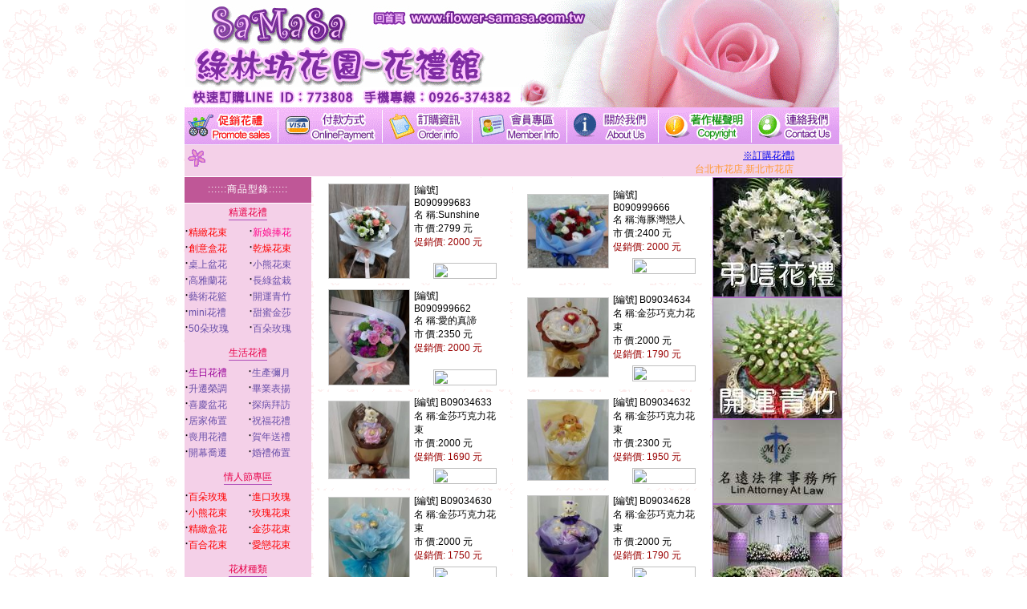

--- FILE ---
content_type: text/html
request_url: http://flower-samasa.com.tw/customer/home.php?pc=1
body_size: 5953
content:
<html>
<head>
<meta http-equiv="Content-Type" content="text/html; charset=big5" />
<title>綠林坊花禮館_31年實體花店_喜慶.喪禮.弔唁.追思.悼念_高架花籃.花柱.蘭花盆栽.羅馬柱花籃.花牌.花圈_公祭.靈堂.告別式_殯儀館附近花店_推薦優質花店_優質網路花店推薦_優質實體花店</title>
<link href="http://www.flower-samasa.com.tw/css/css.css" rel="stylesheet" type="text/css" />
</head>

<script language="JavaScript1.2">
function checkEmailAddress(field) {
var goodEmail = field.value.search(/^[^\.]*[A-Za-z0-9_\-\.]*[^\.]\@[^\.][A-Za-z0-9_\-\.]+((\.com)|(\.net)|(\.edu)|(\.mil)|(\.gov)|(\.org)|(\.info)|(\.biz)|(\.us)|(\.bizz)|(\.coop)|(\..{2,2}))[ ]*$/gi);

if (goodEmail!=-1) {
    return true;
} else {

        alert("E-mail 地址有錯誤，請填寫正確的 E-mail 地址。");

        field.focus();
        field.select();
        return false;
    }
}
</script>


<body>
<table border="0" align="center" cellpadding="0" cellspacing="0" class="maintable">
  <tr>
    <td><table border="0" align="center" cellpadding="0" cellspacing="0" class="main">
      <tr>
        <td>		  	        	<img src="http://www.flower-samasa.com.tw/files/banners/75680c7d834d730732b15bd06fbc7938.gif" width="816" height="180" border="0" usemap="#Map1">
	  	</td>
      </tr>	  
      <tr>
        <td align="center" class="marquee">
        	<!-- marquee -->
					  <marquee  style=" bgcolor="#FFcccc" scrolldelay="200" font-size: 8pt"  width="700"><font color="#FF9933"><a href="http://www.flowerangel.net">※訂購花禮請先參閱訂購資訊，若需外送最低消費需滿2200元【僅限編號B系列花禮商品，編號A或V系列花禮商品不提供外送服務】不便之處，敬請見諒！欲使用國外信用卡付款請先聯絡我們</a><br>
台北市花店,新北市花店,基隆市花店,桃園市花店,新竹市花店,苗栗市花店,台中市花店,彰化市花店,南投市花店,雲林花店,嘉義市花店,台南市花店,高雄市花店,屏東市花店,宜蘭市花店,花蓮市花店

</font></marquee>					<!-- marquee -->
				</td>
      </tr>	  
      <tr>
        <td><table width="100%" border="0" cellpadding="0" cellspacing="0">
          <tr>
            <td align="center" valign="top" class="lefttdbg"><table border="0" cellpadding="0" cellspacing="0">
              <tr>
                <td><table border="0" cellspacing="0" cellpadding="0">
                  <tr>
                    <td class="cattitle">::::::商品型錄::::::</td>
                  </tr>
				  <!-- categories -->
                  
<tr>
  <td><table width="100%" border="0" cellpadding="0" cellspacing="0">
    <tr>
      <td height="25" colspan="2" align="center" valign="top"><table border="0" cellpadding="0" cellspacing="0" class="subitem">
        <tr>
          <td>精選花禮</td>
        </tr>
      </table></td>
      </tr>
        
        <tr>
          <td align="left">‧<a class="text12" href="home.php?pc=category1&cid=22"><span style="text-decoration: none"><FONT color=#ff0000>精緻花束</FONT></span></a></td>      
            
          <td align="left">‧<a class="text12" href="home.php?pc=category1&cid=44"><span style="text-decoration: none"><FONT color=#ff0088>新娘捧花</FONT></span></a></td>      
        </tr>
            
        <tr>
          <td align="left">‧<a class="text12" href="home.php?pc=category1&cid=16"><span style="text-decoration: none"><FONT color=#ff0000>創意盒花</span></a></td>      
            
          <td align="left">‧<a class="text12" href="home.php?pc=category1&cid=43"><span style="text-decoration: none"><FONT color=#ff0000>乾燥花束</FONT></span></a></td>      
        </tr>
            
        <tr>
          <td align="left">‧<a class="text12" href="home.php?pc=category1&cid=15"><span style="text-decoration: none">桌上盆花</span></a></td>      
            
          <td align="left">‧<a class="text12" href="home.php?pc=category1&cid=14"><span style="text-decoration: none">小熊花束</span></a></td>      
        </tr>
            
        <tr>
          <td align="left">‧<a class="text12" href="home.php?pc=category1&cid=13"><span style="text-decoration: none">高雅蘭花</span></a></td>      
            
          <td align="left">‧<a class="text12" href="home.php?pc=category1&cid=11"><span style="text-decoration: none">長綠盆栽</span></a></td>      
        </tr>
            
        <tr>
          <td align="left">‧<a class="text12" href="home.php?pc=category1&cid=12"><span style="text-decoration: none">藝術花籃</span></a></td>      
            
          <td align="left">‧<a class="text12" href="home.php?pc=category1&cid=10"><span style="text-decoration: none">開運青竹</span></a></td>      
        </tr>
            
        <tr>
          <td align="left">‧<a class="text12" href="home.php?pc=category1&cid=27"><span style="text-decoration: none">mini花禮</span></a></td>      
            
          <td align="left">‧<a class="text12" href="home.php?pc=category1&cid=17"><span style="text-decoration: none">甜蜜金莎</span></a></td>      
        </tr>
            
        <tr>
          <td align="left">‧<a class="text12" href="home.php?pc=category1&cid=36"><span style="text-decoration: none">50朵玫瑰</span></a></td>      
            
          <td align="left">‧<a class="text12" href="home.php?pc=category1&cid=37"><span style="text-decoration: none">百朵玫瑰</span></a></td>      
        </tr>
           
  </table></td>
</tr>
<tr>
  <td><img src="http://templates.flowergood.com.tw/skin12/images/space.gif" width="10" height="10" /></td>
</tr>



<tr>
  <td><table width="100%" border="0" cellpadding="0" cellspacing="0">
    <tr>
      <td height="25" colspan="2" align="center" valign="top"><table border="0" cellpadding="0" cellspacing="0" class="subitem">
        <tr>
          <td>生活花禮</td>
        </tr>
      </table></td>
      </tr>
        
        <tr>
          <td align="left">‧<a class="text12" href="home.php?pc=category2&cid=21"><span style="text-decoration: none"><FONT color=#990099>生日花禮</FONT></span></a></td>      
            
          <td align="left">‧<a class="text12" href="home.php?pc=category2&cid=25"><span style="text-decoration: none">生產彌月</span></a></td>      
        </tr>
            
        <tr>
          <td align="left">‧<a class="text12" href="home.php?pc=category2&cid=27"><span style="text-decoration: none">升遷榮調</span></a></td>      
            
          <td align="left">‧<a class="text12" href="home.php?pc=category2&cid=15"><span style="text-decoration: none">畢業表揚</span></a></td>      
        </tr>
            
        <tr>
          <td align="left">‧<a class="text12" href="home.php?pc=category2&cid=14"><span style="text-decoration: none">喜慶盆花</span></a></td>      
            
          <td align="left">‧<a class="text12" href="home.php?pc=category2&cid=26"><span style="text-decoration: none">探病拜訪</span></a></td>      
        </tr>
            
        <tr>
          <td align="left">‧<a class="text12" href="home.php?pc=category2&cid=16"><span style="text-decoration: none">居家佈置</span></a></td>      
            
          <td align="left">‧<a class="text12" href="home.php?pc=category2&cid=18"><span style="text-decoration: none">祝福花禮</span></a></td>      
        </tr>
            
        <tr>
          <td align="left">‧<a class="text12" href="home.php?pc=category2&cid=19"><span style="text-decoration: none">喪用花禮</span></a></td>      
            
          <td align="left">‧<a class="text12" href="home.php?pc=category2&cid=17"><span style="text-decoration: none">賀年送禮</span></a></td>      
        </tr>
            
        <tr>
          <td align="left">‧<a class="text12" href="home.php?pc=category2&cid=13"><span style="text-decoration: none">開幕喬遷</span></a></td>      
            
          <td align="left">‧<a class="text12" href="home.php?pc=category2&cid=20"><span style="text-decoration: none">婚禮佈置</span></a></td>      
        </tr>
           
  </table></td>
</tr>
<tr>
  <td><img src="http://templates.flowergood.com.tw/skin12/images/space.gif" width="10" height="10" /></td>
</tr>



<tr>
  <td><table width="100%" border="0" cellpadding="0" cellspacing="0">
    <tr>
      <td height="25" colspan="2" align="center" valign="top"><table border="0" cellpadding="0" cellspacing="0" class="subitem">
        <tr>
          <td>情人節專區</td>
        </tr>
      </table></td>
      </tr>
        
        <tr>
          <td align="left">‧<a class="text12" href="home.php?pc=category3&cid=23"><span style="text-decoration: none"><FONT color=#ff0000>百朵玫瑰</FONT></span></a></td>      
            
          <td align="left">‧<a class="text12" href="home.php?pc=category3&cid=20"><span style="text-decoration: none"><FONT color=#ff0000>進口玫瑰</FONT></span></a></td>      
        </tr>
            
        <tr>
          <td align="left">‧<a class="text12" href="home.php?pc=category3&cid=19"><span style="text-decoration: none"><FONT color=#ff0000>小熊花束</FONT></span></a></td>      
            
          <td align="left">‧<a class="text12" href="home.php?pc=category3&cid=16"><span style="text-decoration: none"><FONT color=#ff0000>玫瑰花束</FONT></span></a></td>      
        </tr>
            
        <tr>
          <td align="left">‧<a class="text12" href="home.php?pc=category3&cid=22"><span style="text-decoration: none"><FONT color=#ff0000>精緻盒花</FONT></span></a></td>      
            
          <td align="left">‧<a class="text12" href="home.php?pc=category3&cid=18"><span style="text-decoration: none"><FONT color=#ff0000>金莎花束</FONT></span></a></td>      
        </tr>
            
        <tr>
          <td align="left">‧<a class="text12" href="home.php?pc=category3&cid=17"><span style="text-decoration: none"><FONT color=#ff0000>百合花束</FONT></span></a></td>      
            
          <td align="left">‧<a class="text12" href="home.php?pc=category3&cid=24"><span style="text-decoration: none"><FONT color=#ff0000>愛戀花束</FONT></span></a></td>      
        </tr>
           
  </table></td>
</tr>
<tr>
  <td><img src="http://templates.flowergood.com.tw/skin12/images/space.gif" width="10" height="10" /></td>
</tr>



<tr>
  <td><table width="100%" border="0" cellpadding="0" cellspacing="0">
    <tr>
      <td height="25" colspan="2" align="center" valign="top"><table border="0" cellpadding="0" cellspacing="0" class="subitem">
        <tr>
          <td>花材種類</td>
        </tr>
      </table></td>
      </tr>
        
        <tr>
          <td align="left">‧<a class="text12" href="home.php?pc=category4&cid=38"><span style="text-decoration: none">水果花禮</span></a></td>      
            
          <td align="left">‧<a class="text12" href="home.php?pc=category4&cid=37"><span style="text-decoration: none">仙人掌</span></a></td>      
        </tr>
            
        <tr>
          <td align="left">‧<a class="text12" href="home.php?pc=category4&cid=9"><span style="text-decoration: none">其他類別</span></a></td>      
            
          <td align="left">‧<a class="text12" href="home.php?pc=category4&cid=40"><span style="text-decoration: none">乾燥花</span></a></td>      
        </tr>
            
        <tr>
          <td align="left">‧<a class="text12" href="home.php?pc=category4&cid=39"><span style="text-decoration: none">繡球花</span></a></td>      
            
          <td align="left">‧<a class="text12" href="home.php?pc=category4&cid=36"><span style="text-decoration: none">愛情花</span></a></td>      
        </tr>
            
        <tr>
          <td align="left">‧<a class="text12" href="home.php?pc=category4&cid=35"><span style="text-decoration: none">伯利恆之星</span></a></td>      
            
          <td align="left">‧<a class="text12" href="home.php?pc=category4&cid=34"><span style="text-decoration: none">牡丹菊</span></a></td>      
        </tr>
            
        <tr>
          <td align="left">‧<a class="text12" href="home.php?pc=category4&cid=32"><span style="text-decoration: none">不凋玫瑰</span></a></td>      
            
          <td align="left">‧<a class="text12" href="home.php?pc=category4&cid=29"><span style="text-decoration: none">綠色植物</span></a></td>      
        </tr>
            
        <tr>
          <td align="left">‧<a class="text12" href="home.php?pc=category4&cid=30"><span style="text-decoration: none">文心蘭</span></a></td>      
            
          <td align="left">‧<a class="text12" href="home.php?pc=category4&cid=28"><span style="text-decoration: none">蝴蝶蘭</span></a></td>      
        </tr>
            
        <tr>
          <td align="left">‧<a class="text12" href="home.php?pc=category4&cid=33"><span style="text-decoration: none">黃玫瑰</span></a></td>      
            
          <td align="left">‧<a class="text12" href="home.php?pc=category4&cid=21"><span style="text-decoration: none">白玫瑰</span></a></td>      
        </tr>
            
        <tr>
          <td align="left">‧<a class="text12" href="home.php?pc=category4&cid=25"><span style="text-decoration: none">紅玫瑰</span></a></td>      
            
          <td align="left">‧<a class="text12" href="home.php?pc=category4&cid=24"><span style="text-decoration: none">紫玫瑰</span></a></td>      
        </tr>
            
        <tr>
          <td align="left">‧<a class="text12" href="home.php?pc=category4&cid=23"><span style="text-decoration: none">藍玫瑰</span></a></td>      
            
          <td align="left">‧<a class="text12" href="home.php?pc=category4&cid=22"><span style="text-decoration: none">粉玫瑰</span></a></td>      
        </tr>
            
        <tr>
          <td align="left">‧<a class="text12" href="home.php?pc=category4&cid=26"><span style="text-decoration: none">香檳玫瑰</span></a></td>      
            
          <td align="left">‧<a class="text12" href="home.php?pc=category4&cid=1"><span style="text-decoration: none">混合玫瑰</span></a></td>      
        </tr>
            
        <tr>
          <td align="left">‧<a class="text12" href="home.php?pc=category4&cid=4"><span style="text-decoration: none">百合</span></a></td>      
            
          <td align="left">‧<a class="text12" href="home.php?pc=category4&cid=31"><span style="text-decoration: none">桔梗花</span></a></td>      
        </tr>
            
        <tr>
          <td align="left">‧<a class="text12" href="home.php?pc=category4&cid=7"><span style="text-decoration: none">海芋</span></a></td>      
            
          <td align="left">‧<a class="text12" href="home.php?pc=category4&cid=2"><span style="text-decoration: none">向日葵</span></a></td>      
        </tr>
            
        <tr>
          <td align="left">‧<a class="text12" href="home.php?pc=category4&cid=6"><span style="text-decoration: none"><FONT color=#ff0088>康乃馨</FONT></span></a></td>      
            
          <td align="left">‧<a class="text12" href="home.php?pc=category4&cid=3"><span style="text-decoration: none">鬱金香</span></a></td>      
        </tr>
            
        <tr>
          <td align="left">‧<a class="text12" href="home.php?pc=category4&cid=20"><span style="text-decoration: none">太陽花</span></a></td>      
            
          <td align="left">‧<a class="text12" href="home.php?pc=category4&cid=5"><span style="text-decoration: none">滿天星</span></a></td>      
        </tr>
            
        <tr>
          <td align="left">‧<a class="text12" href="home.php?pc=category4&cid=11"><span style="text-decoration: none">巧克力</span></a></td>      
            
          <td align="left">‧<a class="text12" href="home.php?pc=category4&cid=19"><span style="text-decoration: none">蛋糕</span></a></td>      
        </tr>
            
        <tr>
          <td align="left">‧<a class="text12" href="home.php?pc=category4&cid=18"><span style="text-decoration: none"><FONT color=#ff0088>可愛玩偶</FONT></span></a></td>      
            
          <td align="left">‧<a class="text12" href="home.php?pc=category4&cid=27"><span style="text-decoration: none">罐頭座</span></a></td>      
        </tr>
           
  </table></td>
</tr>
<tr>
  <td><img src="http://templates.flowergood.com.tw/skin12/images/space.gif" width="10" height="10" /></td>
</tr>



<tr>
  <td><table width="100%" border="0" cellpadding="0" cellspacing="0">
    <tr>
      <td height="25" colspan="2" align="center" valign="top"><table border="0" cellpadding="0" cellspacing="0" class="subitem">
        <tr>
          <td>節日索引</td>
        </tr>
      </table></td>
      </tr>
        
        <tr>
          <td align="left">‧<a class="text12" href="home.php?pc=category5&cid=11"><span style="text-decoration: none">情人節</span></a></td>      
            
          <td align="left">‧<a class="text12" href="home.php?pc=category5&cid=10"><span style="text-decoration: none">白色情人</span></a></td>      
        </tr>
            
        <tr>
          <td align="left">‧<a class="text12" href="home.php?pc=category5&cid=9"><span style="text-decoration: none">喪用花禮</span></a></td>      
            
          <td align="left">‧<a class="text12" href="home.php?pc=category5&cid=7"><span style="text-decoration: none"><FONT color=#ff0000>母親節</FONT></span></a></td>      
        </tr>
            
        <tr>
          <td align="left">‧<a class="text12" href="home.php?pc=category5&cid=3"><span style="text-decoration: none">畢業季</span></a></td>      
            
          <td align="left">‧<a class="text12" href="home.php?pc=category5&cid=6"><span style="text-decoration: none">父親節</span></a></td>      
        </tr>
            
        <tr>
          <td align="left">‧<a class="text12" href="home.php?pc=category5&cid=4"><span style="text-decoration: none">教師節</span></a></td>      
            
          <td align="left">‧<a class="text12" href="home.php?pc=category5&cid=5"><span style="text-decoration: none">中秋節</span></a></td>      
        </tr>
            
        <tr>
          <td align="left">‧<a class="text12" href="home.php?pc=category5&cid=2"><span style="text-decoration: none">護士節</span></a></td>      
            
          <td align="left">‧<a class="text12" href="home.php?pc=category5&cid=1"><span style="text-decoration: none">聖誕節</span></a></td>      
        </tr>
            
        <tr>
          <td align="left">‧<a class="text12" href="home.php?pc=category5&cid=17"><span style="text-decoration: none">婚禮祝福</span></a></td>      
            
          <td align="left">‧<a class="text12" href="home.php?pc=category5&cid=12"><span style="text-decoration: none">新春賀禮</span></a></td>      
        </tr>
            
        <tr>
          <td align="left">‧<a class="text12" href="home.php?pc=category5&cid=14"><span style="text-decoration: none"><FONT color=#ff0000>開幕花禮</FONT></span></a></td>      
           
  </table></td>
</tr>
<tr>
  <td><img src="http://templates.flowergood.com.tw/skin12/images/space.gif" width="10" height="10" /></td>
</tr>



<tr>
  <td><table width="100%" border="0" cellpadding="0" cellspacing="0">
    <tr>
      <td height="25" colspan="2" align="center" valign="top"><table border="0" cellpadding="0" cellspacing="0" class="subitem">
        <tr>
          <td>金額搜尋</td>
        </tr>
      </table></td>
      </tr>    
    <tr>    
      <td align="left">‧<a class="text12" href="home.php?pc=promotion"><span style="text-decoration: none">促銷花禮</span></a></td>      
    </tr>
    <tr>
    	<td align="left">‧<a class="text12" href="home.php?pc=0"><span style="text-decoration: none">1000元以下</span></a></td>
    </tr>
    
    <tr>
    	<td align="left">‧<a class="text12" href="home.php?pc=1"><span style="text-decoration: none">1001元~2000元</span></a></td>
    </tr>
    
    <tr>
    	<td align="left">‧<a class="text12" href="home.php?pc=2"><span style="text-decoration: none">2001元~3000元</span></a></td>
    </tr>
    
    <tr>
    	<td align="left">‧<a class="text12" href="home.php?pc=3"><span style="text-decoration: none">3001元~4000元</span></a></td>
    </tr>
    
    <tr>
    	<td align="left">‧<a class="text12" href="home.php?pc=4"><span style="text-decoration: none">4001元以上</span></a></td>
    </tr>                    
  </table></td>
</tr>
<tr>
  <td><img src="http://templates.flowergood.com.tw/skin12/images/space.gif" width="10" height="10" /></td>
</tr>



<tr>
  <td><table width="100%" border="0" cellpadding="0" cellspacing="0">
    <tr>
      <td height="25" colspan="2" align="center" valign="top"><table border="0" cellpadding="0" cellspacing="0" class="subitem">
        <tr>
          <td>&nbsp;</td>
        </tr>
      </table></td>
      </tr>
        
        <tr>
          <td align="left">‧<a class="text12" href="home.php?pc=affiliate_ca&cid=55"><span style="text-decoration: none">求婚告白</span></a></td>      
            
          <td align="left">‧<a class="text12" href="home.php?pc=affiliate_ca&cid=54"><span style="text-decoration: none">胸花</span></a></td>      
        </tr>
            
        <tr>
          <td align="left">‧<a class="text12" href="home.php?pc=affiliate_ca&cid=52"><span style="text-decoration: none">人造花</span></a></td>      
            
          <td align="left">‧<a class="text12" href="home.php?pc=affiliate_ca&cid=51"><span style="text-decoration: none">人造樹</span></a></td>      
        </tr>
           
  </table></td>
</tr>
<tr>
  <td><img src="http://templates.flowergood.com.tw/skin12/images/space.gif" width="10" height="10" /></td>
</tr>

                  <!-- categories -->
                  
                </table></td>
              </tr>
              <tr>
                <td><table border="0" cellspacing="0" cellpadding="0">
                  <tr>
                    <td align="center" valign="middle" class="searchtitle">::::::搜尋::::::</td>
                  </tr>
				  <!-- search -->
				  				<form name="search_keyword" method="post" action="search.php">
                  <tr>
                    <td height="25" align="center">                    	
                      <input name="keyword" type="text" class="search_textbox" value="請輸入關鍵字" /></td>
                  </tr>				  
                  <tr>
                    <td align="center">
                        <input name="Submit" type="submit" class="search_btn" value="我要查詢" />                   </td>
                  </tr>
                  </form>
					<!-- search -->
                  <tr>
                    <td align="center"><img src="http://templates.flowergood.com.tw/skin12/images/space.gif" width="10" height="10" /></td>
                  </tr>
                </table></td>
              </tr>
              <tr>
                <td><table border="0" cellspacing="0" cellpadding="0">
                  <tr>
                    <td colspan="2" align="center" valign="middle" class="membertitle">::::::會員專區::::::</td>
                  </tr>
          <!-- login -->
          				          					<form name=process_login method=post action=login.php>
<input type="hidden" name="script" value="home.php">
<tr>
  <td align="center">‧<a class="forgot_password" href="help.php?he=forgot_password">忘記密碼</a>  </td>
  <td align="center">‧<a class="become_member" href="add_member.php">加入會員</a></td>
</tr>				  
<tr>
  <td height="24" colspan="2" align="center"><span class="username_text">帳號：</span>
    <input name="e_mail" type="text" class="login_textbox" /></td>
</tr>
<tr>
  <td height="24" colspan="2" align="center"><span class="password_text">密碼：
      <input name="passwd" type="password" class="login_textbox" />
  </span></td>
</tr>				  
<tr>
  <td colspan="2" align="center"><input type="submit" class="login_btn" value="登入" /></td>
</tr>
</form>          				                  
          <!-- login -->
                  <tr>
                    <td colspan="2" align="center"><img src="http://templates.flowergood.com.tw/skin12/images/space.gif" width="10" height="10" /></td>
                  </tr>					
                </table></td>
              </tr>
              <tr>
                <td><table border="0" cellspacing="0" cellpadding="0">
                  <tr>
                    <td align="center" valign="middle" class="newslettertitle">::::::訂閱電子報::::::</td>
                  </tr>
				  <!-- 訂閱電子報 -->
                  <form name="processsubscribe" action="maillist.php" method="post" onsubmit="return checkEmailAddress(this.e_mail)">
                  <tr>
                    <td height="25" align="center"><input name="e_mail" type="text" class="email_textbox" value="請輸入您的e-Mail" />
                    </td>
                  </tr>
                  <tr>
                    <td align="center">                    
                    	<select name="mode">
                    		<option value="add">訂閱電子報</option>
                    		<option value="remove">取消電子報</option>
                  		</select><br><br><input type="submit" value="送出" class="subscribe_btn">                    
                    </td>
                  </tr>
                  </form>
				  <!-- 訂閱電子報 -->
                  <tr>
                    <td align="center"><img src="http://templates.flowergood.com.tw/skin12/images/space.gif" width="10" height="10" /></td>
                  </tr>
                </table></td>
              </tr>
              <tr>
                <td align="center" valign="middle" class="carttitle">::::::<a href="cart.php?mode=view" class="carttitle_link">查看購物車</a>::::::</td>
              </tr>
              <tr>
                <td align="center" valign="middle" class="checkouttitle">::::::<a href="cart.php?mode=check_out" class="checkouttitle_link">結帳櫃檯</a>::::::</td>
              </tr>
              <tr>
                <td align="center" valign="middle" class="ordertitle">::::::<a href="check_orders.php" class="ordertitle_link">訂單查詢</a>::::::</td>
              </tr>
              <tr>
                <td align="center" valign="middle" class="ccprinttitle">::::<a href="http://www.flowergood.com.tw/download/samasa_credit_card_form.htm" class="ccprinttitle_link">傳真刷卡單列印</a>::::</td>
              </tr>
              <tr>
                <td align="center" valign="middle" class="purchaseprinttitle">::::<a href="http://www.flowergood.com.tw/download/samasa_fax_order_form.htm" class="purchaseprinttitle_link">傳真訂購單列印</a>::::</td>
              </tr>
              <tr>
                <td align="center" valign="middle" class="onlinecctitle">:::::<a href="credit_card.php" class="onlinecctitle_link">線上刷卡</a>:::::</td>
              </tr>
              <tr>
              	                <td><img src="http://templates.flowergood.com.tw/skin12/images/gwapy.gif"></td>
              </tr>
            </table></td>
            <td align="center" valign="top">
            	<!-- center -->
            		
			  <table width="100%" border="0" cellspacing="3" cellpadding="0" align="center" class="text12_4">
    
    <!-- first row-->
          
                    <tr valign="middle"> 
            
      <td bgcolor="#FFFFFF" width="240"><div align="left"></div>
        <table width="220" border="0" cellspacing="5" cellpadding="0" align="center" class="text12_4">
          <tr> 
            <td width="100" rowspan="2"> 
              <table width="100" border="0" cellspacing="1" cellpadding="0" bgcolor="#CCCCCC">
                <tr> 
                  <td bgcolor="#FFFFFF"><a href="home.php?fid=844&db=db1"><img src="http://www.flower-samasa.com.tw/files/thumbnails/flower_thumbnail_1715400611_1999.jpg" width="100" border="0"></a></td></tr>
              </table>
            </td>
            <td width="150" valign="top">
              [編號] B090999683<br>
              名 稱:Sunshine<br>
              市 價:2799 元<br>
                    		<font color="#990000">促銷價: 2000 元</font><br>
      	                    
            </td>
          </tr>
          <tr> 
            <td width="150" valign="bottom"><div align="right"><a href="home.php?fid=844&db=db1"><img src="http://templates.flowergood.com.tw/skin12/images/ico_004.gif" width="79" height="20" border="0"></a></div></td>
          </tr>
        </table>
      </td>
      
      
                
                  
      <td bgcolor="#FFFFFF" width="240"><div align="left"></div>
        <table width="220" border="0" cellspacing="5" cellpadding="0" align="center" class="text12_4">
          <tr> 
            <td width="100" rowspan="2"> 
              <table width="100" border="0" cellspacing="1" cellpadding="0" bgcolor="#CCCCCC">
                <tr> 
                  <td bgcolor="#FFFFFF"><a href="home.php?fid=736&db=db1"><img src="http://www.flower-samasa.com.tw/files/thumbnails/flower_thumbnail_1628582931_51097.jpg" width="100" border="0"></a></td></tr>
              </table>
            </td>
            <td width="150" valign="top">
              [編號] B090999666<br>
              名 稱:海豚灣戀人<br>
              市 價:2400 元<br>
                    		<font color="#990000">促銷價: 2000 元</font><br>
      	                    
            </td>
          </tr>
          <tr> 
            <td width="150" valign="bottom"><div align="right"><a href="home.php?fid=736&db=db1"><img src="http://templates.flowergood.com.tw/skin12/images/ico_004.gif" width="79" height="20" border="0"></a></div></td>
          </tr>
        </table>
      </td>
      
      
              </tr>
                
                    <tr valign="middle"> 
            
      <td bgcolor="#FFFFFF" width="240"><div align="left"></div>
        <table width="220" border="0" cellspacing="5" cellpadding="0" align="center" class="text12_4">
          <tr> 
            <td width="100" rowspan="2"> 
              <table width="100" border="0" cellspacing="1" cellpadding="0" bgcolor="#CCCCCC">
                <tr> 
                  <td bgcolor="#FFFFFF"><a href="home.php?fid=696&db=db1"><img src="http://www.flower-samasa.com.tw/files/thumbnails/flower_thumbnail_1622613689___2.jpg" width="100" border="0"></a></td></tr>
              </table>
            </td>
            <td width="150" valign="top">
              [編號] B090999662<br>
              名 稱:愛的真諦<br>
              市 價:2350 元<br>
                    		<font color="#990000">促銷價: 2000 元</font><br>
      	                    
            </td>
          </tr>
          <tr> 
            <td width="150" valign="bottom"><div align="right"><a href="home.php?fid=696&db=db1"><img src="http://templates.flowergood.com.tw/skin12/images/ico_004.gif" width="79" height="20" border="0"></a></div></td>
          </tr>
        </table>
      </td>
      
      
                
                  
      <td bgcolor="#FFFFFF" width="240"><div align="left"></div>
        <table width="220" border="0" cellspacing="5" cellpadding="0" align="center" class="text12_4">
          <tr> 
            <td width="100" rowspan="2"> 
              <table width="100" border="0" cellspacing="1" cellpadding="0" bgcolor="#CCCCCC">
                <tr> 
                  <td bgcolor="#FFFFFF"><a href="home.php?fid=623&db=db1"><img src="http://www.flower-samasa.com.tw/files/thumbnails/flower_thumbnail_1457524176_007.jpg" width="100" border="0"></a></td></tr>
              </table>
            </td>
            <td width="150" valign="top">
              [編號] B09034634<br>
              名 稱:金莎巧克力花束<br>
              市 價:2000 元<br>
                    		<font color="#990000">促銷價: 1790 元</font><br>
      	                    
            </td>
          </tr>
          <tr> 
            <td width="150" valign="bottom"><div align="right"><a href="home.php?fid=623&db=db1"><img src="http://templates.flowergood.com.tw/skin12/images/ico_004.gif" width="79" height="20" border="0"></a></div></td>
          </tr>
        </table>
      </td>
      
      
              </tr>
                
                    <tr valign="middle"> 
            
      <td bgcolor="#FFFFFF" width="240"><div align="left"></div>
        <table width="220" border="0" cellspacing="5" cellpadding="0" align="center" class="text12_4">
          <tr> 
            <td width="100" rowspan="2"> 
              <table width="100" border="0" cellspacing="1" cellpadding="0" bgcolor="#CCCCCC">
                <tr> 
                  <td bgcolor="#FFFFFF"><a href="home.php?fid=622&db=db1"><img src="http://www.flower-samasa.com.tw/files/thumbnails/flower_thumbnail_1457524026_006.jpg" width="100" border="0"></a></td></tr>
              </table>
            </td>
            <td width="150" valign="top">
              [編號]  B09034633<br>
              名 稱:金莎巧克力花束<br>
              市 價:2000 元<br>
                    		<font color="#990000">促銷價: 1690 元</font><br>
      	                    
            </td>
          </tr>
          <tr> 
            <td width="150" valign="bottom"><div align="right"><a href="home.php?fid=622&db=db1"><img src="http://templates.flowergood.com.tw/skin12/images/ico_004.gif" width="79" height="20" border="0"></a></div></td>
          </tr>
        </table>
      </td>
      
      
                
                  
      <td bgcolor="#FFFFFF" width="240"><div align="left"></div>
        <table width="220" border="0" cellspacing="5" cellpadding="0" align="center" class="text12_4">
          <tr> 
            <td width="100" rowspan="2"> 
              <table width="100" border="0" cellspacing="1" cellpadding="0" bgcolor="#CCCCCC">
                <tr> 
                  <td bgcolor="#FFFFFF"><a href="home.php?fid=621&db=db1"><img src="http://www.flower-samasa.com.tw/files/thumbnails/flower_thumbnail_1457523698_005.jpg" width="100" border="0"></a></td></tr>
              </table>
            </td>
            <td width="150" valign="top">
              [編號] B09034632<br>
              名 稱:金莎巧克力花束<br>
              市 價:2300 元<br>
                    		<font color="#990000">促銷價: 1950 元</font><br>
      	                    
            </td>
          </tr>
          <tr> 
            <td width="150" valign="bottom"><div align="right"><a href="home.php?fid=621&db=db1"><img src="http://templates.flowergood.com.tw/skin12/images/ico_004.gif" width="79" height="20" border="0"></a></div></td>
          </tr>
        </table>
      </td>
      
      
              </tr>
                
                    <tr valign="middle"> 
            
      <td bgcolor="#FFFFFF" width="240"><div align="left"></div>
        <table width="220" border="0" cellspacing="5" cellpadding="0" align="center" class="text12_4">
          <tr> 
            <td width="100" rowspan="2"> 
              <table width="100" border="0" cellspacing="1" cellpadding="0" bgcolor="#CCCCCC">
                <tr> 
                  <td bgcolor="#FFFFFF"><a href="home.php?fid=619&db=db1"><img src="http://www.flower-samasa.com.tw/files/thumbnails/flower_thumbnail_1457523332_003.jpg" width="100" border="0"></a></td></tr>
              </table>
            </td>
            <td width="150" valign="top">
              [編號] B09034630<br>
              名 稱:金莎巧克力花束<br>
              市 價:2000 元<br>
                    		<font color="#990000">促銷價: 1750 元</font><br>
      	                    
            </td>
          </tr>
          <tr> 
            <td width="150" valign="bottom"><div align="right"><a href="home.php?fid=619&db=db1"><img src="http://templates.flowergood.com.tw/skin12/images/ico_004.gif" width="79" height="20" border="0"></a></div></td>
          </tr>
        </table>
      </td>
      
      
                
                  
      <td bgcolor="#FFFFFF" width="240"><div align="left"></div>
        <table width="220" border="0" cellspacing="5" cellpadding="0" align="center" class="text12_4">
          <tr> 
            <td width="100" rowspan="2"> 
              <table width="100" border="0" cellspacing="1" cellpadding="0" bgcolor="#CCCCCC">
                <tr> 
                  <td bgcolor="#FFFFFF"><a href="home.php?fid=617&db=db1"><img src="http://www.flower-samasa.com.tw/files/thumbnails/flower_thumbnail_1457522982_001.jpg" width="100" border="0"></a></td></tr>
              </table>
            </td>
            <td width="150" valign="top">
              [編號] B09034628<br>
              名 稱:金莎巧克力花束<br>
              市 價:2000 元<br>
                    		<font color="#990000">促銷價: 1790 元</font><br>
      	                    
            </td>
          </tr>
          <tr> 
            <td width="150" valign="bottom"><div align="right"><a href="home.php?fid=617&db=db1"><img src="http://templates.flowergood.com.tw/skin12/images/ico_004.gif" width="79" height="20" border="0"></a></div></td>
          </tr>
        </table>
      </td>
      
      
              </tr>
                
                    <tr valign="middle"> 
            
      <td bgcolor="#FFFFFF" width="240"><div align="left"></div>
        <table width="220" border="0" cellspacing="5" cellpadding="0" align="center" class="text12_4">
          <tr> 
            <td width="100" rowspan="2"> 
              <table width="100" border="0" cellspacing="1" cellpadding="0" bgcolor="#CCCCCC">
                <tr> 
                  <td bgcolor="#FFFFFF"><a href="home.php?fid=577&db=db1"><img src="http://www.flower-samasa.com.tw/files/thumbnails/flower_thumbnail_1439617638_11903769_890761321003429_6752517523810479007_n.jpg" width="100" border="0"></a></td></tr>
              </table>
            </td>
            <td width="150" valign="top">
              [編號] B09034620<br>
              名 稱:金莎巧克力花束<br>
              市 價:1800 元<br>
                      	特  價: 1690 元<br>
      	                    
            </td>
          </tr>
          <tr> 
            <td width="150" valign="bottom"><div align="right"><a href="home.php?fid=577&db=db1"><img src="http://templates.flowergood.com.tw/skin12/images/ico_004.gif" width="79" height="20" border="0"></a></div></td>
          </tr>
        </table>
      </td>
      
      
                
                  
      <td bgcolor="#FFFFFF" width="240"><div align="left"></div>
        <table width="220" border="0" cellspacing="5" cellpadding="0" align="center" class="text12_4">
          <tr> 
            <td width="100" rowspan="2"> 
              <table width="100" border="0" cellspacing="1" cellpadding="0" bgcolor="#CCCCCC">
                <tr> 
                  <td bgcolor="#FFFFFF"><a href="home.php?fid=534&db=db1"><img src="http://www.flower-samasa.com.tw/files/thumbnails/flower_thumbnail_1393319575_1782051_598728476873383_1124329904_n.jpg" width="100" border="0"></a></td></tr>
              </table>
            </td>
            <td width="150" valign="top">
              [編號] B090999642<br>
              名 稱:珍愛<br>
              市 價:2450 元<br>
                    		<font color="#990000">促銷價: 2000 元</font><br>
      	                    
            </td>
          </tr>
          <tr> 
            <td width="150" valign="bottom"><div align="right"><a href="home.php?fid=534&db=db1"><img src="http://templates.flowergood.com.tw/skin12/images/ico_004.gif" width="79" height="20" border="0"></a></div></td>
          </tr>
        </table>
      </td>
      
      
              </tr>
              
  </table>
  
  <img src="http://templates.flowergood.com.tw/skin12/images/space.gif" width="5" height="5"><br>
  <div align="center">
    <table width="100%" border="0" cellspacing="1" cellpadding="1" align="center" class="text12_4" bgcolor="#eeeeee">
      <tr>
        <td bgcolor="#F5F5F5" valign="bottom">
          <div align="center">資料筆數共計:<font color="#990000">46</font>&nbsp;筆 頁次: <font color="#990000">1 /  5 </font></div>
        </td>
        
                <td bgcolor="#FFFFFF" width="60" height="20" valign="bottom"><a href="home.php?pc=1&cid=&page=2"><img src="http://templates.flowergood.com.tw/skin12/images/ico_next.gif" width="60" height="20" border="0"></a></td>        
                
                <td bgcolor="#FFFFFF" width="60" height="20" valign="bottom"><div align="right"><a href="#top"><img src="http://templates.flowergood.com.tw/skin12/images/ico_002.gif" width="60" height="20" border="0"></a></div></td>
      </tr>
    </table>
  </div>
	            	<!-- center -->
														
														            	
            </td>
            <td align="center" valign="top" class="righttdbg">
            	<!-- advertisement -->
									<table border="0" cellspacing="0" cellpadding="0">
				
	<tr>
	  <td class="adbanner">
	  	    		    			<a href="http://www.flower-samasa.com.tw/customer/home.php?pc=category5&cid=9" ><img src="http://www.flower-samasa.com.tw/files/ads/d_74_.jpg_01.jpg" width="160" height="148" border="0"></a>
    		    		  </td>
	</tr>
				
	<tr>
	  <td class="adbanner">
	  	    		    			<a href="http://www.flower-samasa.com.tw/customer/home.php?pc=category1&cid=10" ><img src="http://www.flower-samasa.com.tw/files/ads/d_fl.jpg.jpg" width="160" height="150" border="0"></a>
    		    		  </td>
	</tr>
				
	<tr>
	  <td class="adbanner">
	  	    		    			<a href="https://www.facebook.com/chiming66" ><img src="http://www.flower-samasa.com.tw/files/ads/d_12309931_1126441674034463_5018498788672919414_o.jpg.jpg" width="160" height="104" border="0"></a>
    		    		  </td>
	</tr>
				
	<tr>
	  <td class="adbanner">
	  	    		    			<a href="http://www.flowerangel.net/home.php?pc=category2&cid=19" ><img src="http://www.flower-samasa.com.tw/files/ads/d_94.jpg.jpg" width="160" height="160" border="0"></a>
    		    		  </td>
	</tr>
				
	<tr>
	  <td class="adbanner">
	  	    		    			<a href="http://www.flower-samasa.com.tw/customer/home.php?pc=category1&cid=11" ><img src="http://www.flower-samasa.com.tw/files/ads/d_det.jpg.jpg" width="160" height="151" border="0"></a>
    		    		  </td>
	</tr>
				
	<tr>
	  <td class="adbanner">
	  	    		    			<a href="http://www.flower-samasa.com.tw/customer/home.php?pc=category5&cid=9" ><img src="http://www.flower-samasa.com.tw/files/ads/d_fl0o.jpg.jpg" width="160" height="149" border="0"></a>
    		    		  </td>
	</tr>
				
	<tr>
	  <td class="adbanner">
	  	    		    			<a href="http://www.flower-samasa.com.tw/customer/home.php?pc=category1&cid=15" ><img src="http://www.flower-samasa.com.tw/files/ads/d_de..jpg.jpg" width="160" height="149" border="0"></a>
    		    		  </td>
	</tr>
				
	<tr>
	  <td class="adbanner">
	  	    		    			<a href="http://www.flowerangel.net/" ><img src="http://www.flower-samasa.com.tw/files/ads/d_75680c7d834d730732b15bd06fbc7938.jpg.jpg" width="160" height="104" border="0"></a>
    		    		  </td>
	</tr>
				
	<tr>
	  <td class="adbanner">
	  	    		    			<a href="http://www.flower-samasa.com.tw/customer/home.php?pc=category1&cid=12" ><img src="http://www.flower-samasa.com.tw/files/ads/d______-3.jpg.jpg" width="160" height="150" border="0"></a>
    		    		  </td>
	</tr>
				
	<tr>
	  <td class="adbanner">
	  	    		    			<a href="http://www.flower-samasa.com.tw/customer/home.php?pc=category1&cid=13" ><img src="http://www.flower-samasa.com.tw/files/ads/d_1.jpg.jpg" width="160" height="150" border="0"></a>
    		    		  </td>
	</tr>
				
	<tr>
	  <td class="adbanner">
	  	    		    			<a href="https://line.me/ti/p/mpnOHhg_PM" ><img src="http://www.flower-samasa.com.tw/files/ads/d_12.JPG.jpg" width="160" height="273" border="0"></a>
    		    		  </td>
	</tr>
		
</table>
							<!-- advertisement -->
            </td>
          </tr>
        </table></td>
      </tr>
      <tr>
        <td align="right" valign="middle" class="copyright"><table width="78%" border="0" cellpadding="0" cellspacing="0">
          <tr>
            <td height="17" align="left" class="text12_3">‧花事通優質聯盟</td>
            <td align="center" class="text12_3"><table border="0" cellpadding="0" cellspacing="0" class="text12_4">
              <tr>
                <td><a href="#" class="top">▲ TOP</a></td>
              </tr>
            </table></td>
          </tr>
                    	<tr>
            	<td height="17" colspan="2" align="left" class="text12_3">‧綠林坊花園-花禮館_31年實體花店_台灣各地聯營花店</td>
          	</tr>
                    
											<tr>
							<td height="17" colspan="2" align="left" class="text12_3">‧服務專線：0926-374382      快速訂購LINE ID：773808      洽詢時間：AM9:30-PM8:00&nbsp;傳真：暫停使用(響應環保減少紙張)</td>
          	</tr>
										          
          <tr>
            <td height="17" colspan="2" align="left" class="copyrigthfont">著作權申明 | 本網站由山資科技製作與維護‧瀏覽本站建議最佳螢幕解析度為1024 X 768</td>
          </tr>
        </table></td>
      </tr>
    </table></td>
  </tr>
</table>
<MAP NAME="Map1">
	<AREA HREF="home.php" SHAPE="rect" COORDS="276,8,504,33" TARGET="_self"></AREA>
	<AREA HREF="contact_us.php" SHAPE="rect" COORDS="709,134,815,179" TARGET="_self"></AREA>
	<AREA HREF="help.php?he=co" SHAPE="rect" COORDS="594,136,705,179" TARGET="_self"></AREA>
	<AREA HREF="help.php?he=ab" SHAPE="rect" COORDS="480,137,588,179" TARGET="_self"></AREA>
	<AREA HREF="help.php?he=me" SHAPE="rect" COORDS="361,136,474,178" TARGET="_self"></AREA>
	<AREA HREF="help.php?he=si" SHAPE="rect" COORDS="249,136,355,180" TARGET="_self"></AREA>
	<AREA HREF="help.php?he=sp" SHAPE="rect" COORDS="118,135,245,179" TARGET="_self"></AREA>
	<AREA HREF="home.php?pc=promotion" SHAPE="rect" COORDS="1,134,116,180" TARGET="_self"></AREA>
</MAP></body>
</html>

--- FILE ---
content_type: text/css
request_url: http://www.flower-samasa.com.tw/css/css.css
body_size: 1298
content:
body {
	margin-left: 0px;
	margin-top: 0px;
	margin-right: 0px;
	margin-bottom: 0px;
	font-size: 12px;
	font-family: Arial, Verdana, Helvetica, sans-serif;
	background-color: #FFFFFF;
	background-image: url(http://www.flower-samasa.com.tw/css/xoOsRpAiRq.gif);
}
.maintable{
	background-image: url(http://all.flowergood.com.tw/admin/custom_skin_images/tablebg.gif);
	width:833px;
	background-repeat: repeat-y;
}
.main{
	width:813px;
}

.marquee{
	background-color: #F4D0E8;
	border-top: 1px solid #f3e2f4;
	border-bottom: 1px solid #ffffff;
	height:30px;
	font-size: 12px;
	font-family: Arial, Verdana, Helvetica, sans-serif;
	color: #8A2AA7;
	background-image: url(http://www.flower-samasa.com.tw/css/1TcWerGAC0.gif);
	background-repeat: no-repeat;
	text-indent: 60px;
	padding-top: 5px;
	padding-right: 60px;
}

.lefttdbg{
	background-color: #F4D0E8;
	width:158px;
}

.righttdbg{
	background-color: #F4D0E8;
	width:153px;
}

.cattitle{
	height:33px;
	background-color: #BF5797;
	font-size: 12px;
	font-family: Arial, Verdana, Helvetica, sans-serif;
	color: #FFFFFF;
	letter-spacing: 1px;
	text-align: center;
	width:158px;
	border-bottom: 1px solid #ffffff;
}

.searchtitle{
	height:33px;
	background-color: #BF5797;
	font-size: 12px;
	font-family: Arial, Verdana, Helvetica, sans-serif;
	color: #FFFFFF;
	letter-spacing: 1px;
	text-align: center;
	width:158px;
	border-bottom: 1px solid #ffffff;
}

.membertitle{
	height:33px;
	background-color: #BF5797;
	font-size: 12px;
	font-family: Arial, Verdana, Helvetica, sans-serif;
	color: #FFFFFF;
	letter-spacing: 1px;
	text-align: center;
	width:158px;
	border-bottom: 1px solid #ffffff;
}

.newslettertitle{
	height:33px;
	background-color: #BF5797;
	font-size: 12px;
	font-family: Arial, Verdana, Helvetica, sans-serif;
	color: #FFFFFF;
	letter-spacing: 1px;
	text-align: center;
	width:158px;
	border-bottom: 1px solid #ffffff;
}


.carttitle{
	height:33px;
	background-color: #F6DEF0;
	font-size: 12px;
	font-family: Arial, Verdana, Helvetica, sans-serif;
	color: #1D66A5;
	letter-spacing: 1px;
	text-align: center;
	width:158px;
	border-bottom: 1px solid #ffffff;
}


a.carttitle_link {
	color: #E80049;
	text-decoration: none;
}

.checkouttitle{
	height:33px;
	background-color: #F4D0E8;
	font-size: 12px;
	font-family: Arial, Verdana, Helvetica, sans-serif;
	color: #1D66A5;
	letter-spacing: 1px;
	text-align: center;
	width:158px;
	border-bottom: 1px solid #ffffff;
}

a.checkouttitle_link {
	color: #F02C73;
	text-decoration: none;
}

.ordertitle{
	height:33px;
	background-color: #F49FBA;
	font-size: 12px;
	font-family: Arial, Verdana, Helvetica, sans-serif;
	color: #1D66A5;
	letter-spacing: 1px;
	text-align: center;
	width:158px;
	border-bottom: 1px solid #ffffff;
}

a.ordertitle_link {
	color: #F02C73;
	text-decoration: none;
}

.ccprinttitle{
	height:33px;
	background-color: #F6739A;
	font-size: 12px;
	font-family: Arial, Verdana, Helvetica, sans-serif;
	color: #1D66A5;
	letter-spacing: 1px;
	text-align: center;
	width:158px;
	border-bottom: 1px solid #ffffff;
}

a.ccprinttitle_link {
	color: #F4D0E8;
	text-decoration: none;
}

.purchaseprinttitle{
	height:33px;
	background-color: #F02C73;
	font-size: 12px;
	font-family: Arial, Verdana, Helvetica, sans-serif;
	color: #1D66A5;
	letter-spacing: 1px;
	text-align: center;
	width:158px;
	border-bottom: 1px solid #ffffff;
}

a.purchaseprinttitle_link {
	color: #F4D0E8;
	text-decoration: none;
}

.onlinecctitle{
	height:33px;
	background-color: #E80049;
	font-size: 12px;
	font-family: Arial, Verdana, Helvetica, sans-serif;
	color: #1D66A5;
	letter-spacing: 1px;
	text-align: center;
	width:158px;
	bonlinecc-bottom: 1px solid #ffffff;
}

a.onlinecctitle_link {
	color: #F6DEF0;
	text-decoration: none;
}

.itemtitle2{
	height:33px;
	background-color: #95bad7;
	font-size: 12px;
	font-family: Arial, Verdana, Helvetica, sans-serif;
	color: #1d66a5;
	letter-spacing: 1px;
	text-align: center;
	width:158px;
	border-bottom: 1px solid #ffffff;
}

.subitem{
	color: #E80049;
	font-size: 12px;
	font-family: Arial, Verdana, Helvetica, sans-serif;
	border-bottom: 1px solid #ae4bb7;
	padding-top: 3px;
}

a.text12{	
	color: #684FA9;
	font-size: 12px;
	text-decoration: none;
}

.text12_1{
	color: #e866b2;
	font-size: 12px;
	font-family: Arial, Verdana, Helvetica, sans-serif;
	line-height:16px;
}

.text12_2{
	color: #776b78;
	font-size: 12px;
	font-family: Arial, Verdana, Helvetica, sans-serif;
}

.text12_3{
	color: #212121;	
	font-size: 12px;
	font-family: Arial, Verdana, Helvetica, sans-serif;
}

a.mailto {
	color: #212121;	
	text-decoration: none;
}

.text12_4{
	color: #000000;	
	font-size: 12px;
	font-family: Arial, Verdana, Helvetica, sans-serif;
}
       
/*       
.header{
	width:813px;
	height:198px;
	background-image: url(#banner_image#);
}
*/

a.forgot_password {
	color: #776B78;
	font-size: 12px;
}

a.become_member {
	color: #776B78;
	font-size: 12px;
}

.username_text{
	color: #776B78;
	font-size: 12px;
	font-family: Arial, Verdana, Helvetica, sans-serif;
}

.password_text{
	color: #776B78;
	font-size: 12px;
	font-family: Arial, Verdana, Helvetica, sans-serif;
}

.adbanner{
	width:142px;
	height:93px;
	border: 1px solid #a86cc1;
}

.search_textbox{
	width:125px;
	height:16px;
	border: 1px solid #E949F7;	
	color: #776B78;
	font-size: 12px;
	font-family: Arial, Verdana, Helvetica, sans-serif;
	text-indent: 3px;
}

.email_textbox{
	width:125px;
	height:16px;
	border: 1px solid #E949F7;	
	color: #776B78;
	font-size: 12px;
	font-family: Arial, Verdana, Helvetica, sans-serif;
	text-indent: 3px;
}

.login_textbox{		
	width:104px;
	height:16px;
	border: 1px solid #E949F7;	
	color: #776B78;
	font-size: 12px;
	font-family: Arial, Verdana, Helvetica, sans-serif;
	text-indent: 3px;
}

.search_btn{
	background-image: url(http://www.flower-samasa.com.tw/css/btn_filter.gif);
	border: 1px solid #D089AA;	            
	color: #FFFFFF;
	font-size: 12px;
	font-family: Arial, Verdana, Helvetica, sans-serif;
	padding-left: 5px;
	padding-right: 5px;
	text-align: center;
}

.login_btn{
	background-image: url(http://www.flower-samasa.com.tw/css/btn_filter.gif);
	border: 1px solid #D089AA;	            
	color: #FFFFFF;
	font-size: 12px;
	font-family: Arial, Verdana, Helvetica, sans-serif;
	padding-left: 5px;
	padding-right: 5px;
	text-align: center;
}

.subscribe_btn{
	background-image: url(http://www.flower-samasa.com.tw/css/btn_filter.gif);
	border: 1px solid #D089AA;	            
	color: #FFFFFF;
	font-size: 12px;
	font-family: Arial, Verdana, Helvetica, sans-serif;
	padding-left: 5px;
	padding-right: 5px;
	text-align: center;
}

.btn{
	background-image: url(http://all.flowergood.com.tw/admin/custom_skin_images/btn_filter.gif);
	border: 1px solid #d089aa;
	color: White;
	font-size: 12px;
	font-family: Arial, Verdana, Helvetica, sans-serif;
	padding-left: 5px;
	padding-right: 5px;
	text-align: center;
}

.copyright{
	width:813px;
	height:102px;
	background-image: url(http://www.flower-samasa.com.tw/css/bU0YARyV1U.gif);
	background-color: #8BCDA2;
}

.copyrigthfont{
	color: #258569;
	font-size: 12px;
	font-family: Arial, Verdana, Helvetica, sans-serif;
}

a.top {
	color: #3C5B59;
	text-decoration: none;
}

/* ---  2007.3.12 新增  促銷花禮區----*/

.merchpic{
	width:145px;
	height:145px;
	border: 4px solid #f5e1ed;
}
.number{
	color: #8B8B8B;
	font-size: 11px;
	line-height:18px;
	font-family: Verdana, Arial, Helvetica, sans-serif;
	text-indent: 5px;
}
.merchname{
	color: #5cb299;
	font-size: 12px;
	line-height:18px;
	font-family: Verdana, Arial, Helvetica, sans-serif;	
}
.price01{
	color: #808080;
	font-size: 11px;
	line-height:18px;
	font-family: Verdana, Arial, Helvetica, sans-serif;	
	text-indent: 5px;
}
.price02{
	color: #e50043;
	font-size: 11px;
	line-height:18px;
	font-family: Verdana, Arial, Helvetica, sans-serif;	
	text-indent: 5px;
}
.merchline{
	background-image: url(../images/merchline.gif);
	height:5px;
	background-repeat: repeat-x;
	background-position: center;
}